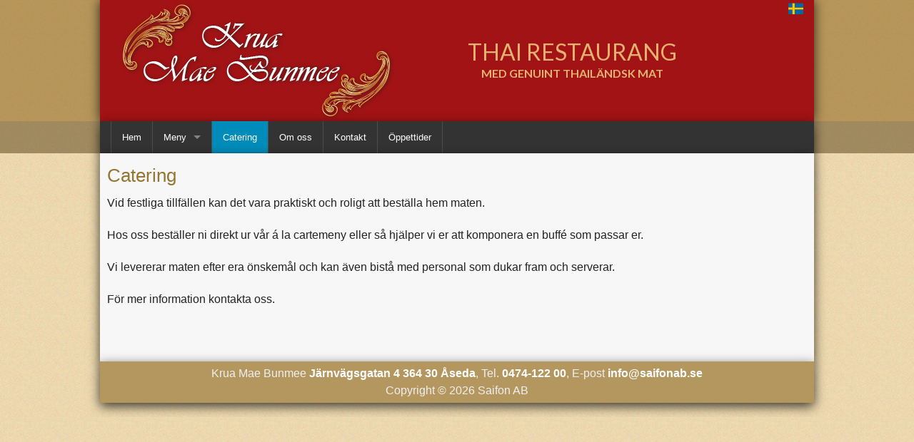

--- FILE ---
content_type: text/html; charset=utf-8
request_url: http://saifonab.se/sv/p/catering
body_size: 15758
content:
<!DOCTYPE html>



<html>
    <head>
        <meta name="viewport" content="width=device-width"/>
        <title>Catering - Krua Mae Bunmee</title>

        <link rel="stylesheet" href="/css/normalize.css"/>
        <link rel="stylesheet" href="/css/foundation.min.css"/>
        <link rel="stylesheet" href="/css/flags/css/flag-icon.min.css"/>
        <link rel="stylesheet" href="//maxcdn.bootstrapcdn.com/font-awesome/4.7.0/css/font-awesome.min.css"/>
        <link rel="stylesheet" href="/js/tooltipster/css/tooltipster.bundle.min.css"/>
        <link rel="stylesheet" href="/js/tooltipster/css/tooltipster-sideTip-light.min.css"/>

        <link href="https://fonts.googleapis.com/css?family=Lato:400,700" rel="stylesheet"/>

        <link rel="stylesheet" href="/css/style.min.css"/>

        <!--[if lt IE 9]>
            <script src="http://cdnjs.cloudflare.com/ajax/libs/html5shiv/3.6.2/html5shiv.js"></script>
            <script src="http://s3.amazonaws.com/nwapi/nwmatcher/nwmatcher-1.2.5-min.js"></script>
            <script src="http://html5base.googlecode.com/svn-history/r38/trunk/js/selectivizr-1.0.3b.js"></script>
        <![endif]-->

        
		<meta name="keywords" content="" />
		<meta name="description" content="" />

    </head>
    <body>
        <script type="text/javascript" src="/js/vendor/jquery.js"></script>
        <script type="text/javascript" src="/js/vendor/jquery.cookie.js"></script>
        <script type="text/javascript" src="/js/vendor/modernizr.js"></script>
        <script type="text/javascript" src="/js/vendor/fastclick.js"></script>
        <script type="text/javascript" src="/js/vendor/placeholder.js"></script>
        <script type="text/javascript" src="/js/foundation.min.js"></script>
        <script type="text/javascript" src="/js/ckeditor/ckeditor.js"></script>
        <script type="text/javascript" src="/js/ckeditor/adapters/jquery.js"></script>
        <script type="text/javascript" src="//cdnjs.cloudflare.com/ajax/libs/galleria/1.5.7/galleria.min.js"></script>
	    <script type="text/javascript" src="/js/tooltipster/js/tooltipster.bundle.min.js"></script>
	    <script type="text/javascript" src="//cdnjs.cloudflare.com/ajax/libs/webshim/1.16.0/dev/polyfiller.js"></script>
        

        <div class="off-canvas-wrap" data-offcanvas>
            <div class="inner-wrap">
                <div class="logos-container">
                    <div class="row">
                        <div class="columns logos-bg">
                            <div class="row">
                                <div class="small-7 medium-6 large-6 columns text-left">
                                    <a href="/sv">
                                        <img src="/img/logo.png"/>
                                    </a>
                                </div>
                                <div class="small-5 medium-6 large-6 columns text-right">
                                    <div class="hide-for-small-down logo-text">
                                        <span class="main">Thai Restaurang</span>
                                        <br />
                                        <span class="secondary">Med genuint thail&#228;ndsk mat</span>
                                    </div>
                                    <div style="width: 100%">
                                        <a href="/sv/p/catering" title="Svenska">
                                            <span class="flag-icon flag-icon-se"></span>
                                        </a>
                                        <!--<a href="/en/p/catering" title="English">
                                            <span class="flag-icon flag-icon-gb"></span>
                                        </a>
                                        <a href="/de/p/catering" title="Deutsch">
                                            <span class="flag-icon flag-icon-de"></span>
                                        </a>-->
                                    </div>
                                </div>
                            </div>
                        </div>
                    </div>
                </div>

                <nav class="tab-bar show-for-small">
                    <a class="left-off-canvas-toggle menu-icon">
                        <span></span>
                    </a>
                </nav>

                <aside class="left-off-canvas-menu">
                    <ul class="off-canvas-list">
                        <li><label>Krua Mae Bunmee</label></li>
                        <li class="divider"></li>
                        

    <li class="  clickable">
			<a href="/sv">Hem</a>

	</li>
        <li class="divider"></li>
        <li class="clickable has-dropdown ">
            <a href="/sv/menu">Meny</a>

            <ul class="dropdown">
                    <li class="">
                            <a href="/sv/menu/ahanforratter">Ahan-F&#246;rr&#228;tter</a>
                    </li>
                    <li class="divider"></li>
                    <li class="">
                            <a href="/sv/menu/todfriterat">Tod-Friterat</a>
                    </li>
                    <li class="divider"></li>
                    <li class="">
                            <a href="/sv/menu/tomsoppa">Tom-Soppa</a>
                    </li>
                    <li class="divider"></li>
                    <li class="">
                            <a href="/sv/menu/gaengcurrygryta">Gaeng-Currygryta</a>
                    </li>
                    <li class="divider"></li>
                    <li class="">
                            <a href="/sv/menu/khaopadstektris">Khao Pad-Stekt ris</a>
                    </li>
                    <li class="divider"></li>
                    <li class="">
                            <a href="/sv/menu/padwokat">Pad-Wokat</a>
                    </li>
                    <li class="divider"></li>
                    <li class="">
                            <a href="/sv/menu/sennnudlar">Senn-Nudlar</a>
                    </li>
                    <li class="divider"></li>
                    <li class="">
                            <a href="/sv/menu/plafisk">Pla/Fisk</a>
                    </li>
                    <li class="divider"></li>
                    <li class="">
                            <a href="/sv/menu/special">Special</a>
                    </li>
                    <li class="divider"></li>
                    <li class="">
                            <a href="/sv/menu/avsmakningsmeny">Avsmakningsmeny</a>
                    </li>
                    <li class="divider"></li>
                    <li class="">
                            <a href="/sv/menu/dessert">Dessert</a>
                    </li>
                    <li class="divider"></li>
                    <li class="">
                            <a href="/sv/menu/barnmeny">Barnmeny</a>
                    </li>
                    <li class="divider"></li>
                    <li class="">
                            <a href="/sv/menu/3rattersbuffe">3 r&#228;tters buff&#233;</a>
                    </li>
                    <li class="divider"></li>
                    <li class="">
                            <a href="/uploads/menu/tillbeh&#246;r till hemsidan.pdf" target="_blank">Tillbeh&#246;r</a>
                    </li>
                    <li class="divider"></li>
            </ul>
		</li>
        <li class="divider"></li>
    <li class=" active clickable">
			<a href="/sv/p/catering">Catering</a>

	</li>
        <li class="divider"></li>
    <li class="  clickable">
			<a href="/sv/p/omoss">Om oss</a>

	</li>
        <li class="divider"></li>
    <li class="  clickable">
			<a href="/sv/p/kontakt">Kontakt</a>

	</li>
        <li class="divider"></li>
    <li class="  clickable">
			<a href="/sv/p/oppettider">&#214;ppettider</a>

	</li>
        <li class="divider"></li>


                    </ul>
                </aside>
                <a class="exit-off-canvas"></a>

                <div class="nav-container hide-for-small">
                    <div class="row">
                        <div class="columns nav-bg">
                            <div class="row">
                                <div class="large-12 medium-12 columns contain-to-grid">
                                    <nav class="top-bar" data-topbar>
                                        <section class="top-bar-section">
                                            <!-- Left Nav Section -->
                                            <ul class="left">
                                                <li class="divider"></li>
                                                

    <li class="  clickable">
			<a href="/sv">Hem</a>

	</li>
        <li class="divider"></li>
        <li class="clickable has-dropdown ">
            <a href="/sv/menu">Meny</a>

            <ul class="dropdown">
                    <li class="">
                            <a href="/sv/menu/ahanforratter">Ahan-F&#246;rr&#228;tter</a>
                    </li>
                    <li class="divider"></li>
                    <li class="">
                            <a href="/sv/menu/todfriterat">Tod-Friterat</a>
                    </li>
                    <li class="divider"></li>
                    <li class="">
                            <a href="/sv/menu/tomsoppa">Tom-Soppa</a>
                    </li>
                    <li class="divider"></li>
                    <li class="">
                            <a href="/sv/menu/gaengcurrygryta">Gaeng-Currygryta</a>
                    </li>
                    <li class="divider"></li>
                    <li class="">
                            <a href="/sv/menu/khaopadstektris">Khao Pad-Stekt ris</a>
                    </li>
                    <li class="divider"></li>
                    <li class="">
                            <a href="/sv/menu/padwokat">Pad-Wokat</a>
                    </li>
                    <li class="divider"></li>
                    <li class="">
                            <a href="/sv/menu/sennnudlar">Senn-Nudlar</a>
                    </li>
                    <li class="divider"></li>
                    <li class="">
                            <a href="/sv/menu/plafisk">Pla/Fisk</a>
                    </li>
                    <li class="divider"></li>
                    <li class="">
                            <a href="/sv/menu/special">Special</a>
                    </li>
                    <li class="divider"></li>
                    <li class="">
                            <a href="/sv/menu/avsmakningsmeny">Avsmakningsmeny</a>
                    </li>
                    <li class="divider"></li>
                    <li class="">
                            <a href="/sv/menu/dessert">Dessert</a>
                    </li>
                    <li class="divider"></li>
                    <li class="">
                            <a href="/sv/menu/barnmeny">Barnmeny</a>
                    </li>
                    <li class="divider"></li>
                    <li class="">
                            <a href="/sv/menu/3rattersbuffe">3 r&#228;tters buff&#233;</a>
                    </li>
                    <li class="divider"></li>
                    <li class="">
                            <a href="/uploads/menu/tillbeh&#246;r till hemsidan.pdf" target="_blank">Tillbeh&#246;r</a>
                    </li>
                    <li class="divider"></li>
            </ul>
		</li>
        <li class="divider"></li>
    <li class=" active clickable">
			<a href="/sv/p/catering">Catering</a>

	</li>
        <li class="divider"></li>
    <li class="  clickable">
			<a href="/sv/p/omoss">Om oss</a>

	</li>
        <li class="divider"></li>
    <li class="  clickable">
			<a href="/sv/p/kontakt">Kontakt</a>

	</li>
        <li class="divider"></li>
    <li class="  clickable">
			<a href="/sv/p/oppettider">&#214;ppettider</a>

	</li>
        <li class="divider"></li>


                                            </ul>
                                        </section>
                                    </nav>
                                </div>
                            </div>
                        </div>
                    </div>
                </div>

                <div class="main-container">
                    <div class="row">
	                    <div class="column large-12 main-content">
		                    


    <div class="row">
        <div class="column large-12">
                <h2 class="page-title">Catering</h2>

            <p>Vid festliga tillf&auml;llen kan det vara praktiskt och roligt att best&auml;lla hem maten.</p>

<p>Hos oss best&auml;ller ni direkt ur v&aring;r &aacute; la cartemeny eller s&aring; hj&auml;lper vi er att komponera en buff&eacute; som passar er.</p>

<p>Vi levererar maten efter era &ouml;nskem&aring;l och kan &auml;ven bist&aring; med personal som dukar fram och serverar.</p>

<p>F&ouml;r mer information kontakta oss.</p>

<p>&nbsp;</p>

        </div>
    </div>

	                    </div>
                    </div>
                </div>

                <div class="footer">
                    <div class="copyright">
                        <div class="row">
                            <div class="columns">
                                <div class="row">
                                    <div class="columns text-center">
                                        <span>Krua Mae Bunmee <a href="https://goo.gl/maps/hec6NbUVekq" target="_blank">Järnvägsgatan 4 364 30 Åseda</a>, Tel. <a href="tel:047412200" target="_blank">0474-122 00</a>, E-post <a href="mailto:info@saifonab.se" target="_blank">info@saifonab.se</a></span>
                                        <br/>
                                        <span>Copyright &copy; 2026 Saifon AB</span>
                                    </div>
                                </div>
                            </div>
                        </div>
                    </div>
                </div>
            </div>
        </div>

        <script>
            webshim.polyfill("forms forms-ext");

            $(document).ready(function()
            {
                $(document).foundation();

                $("[data-ckeditor]").ckeditor({
                    language: "sv",
                    height: 400
                });

                window.Galleria.loadTheme('//cdnjs.cloudflare.com/ajax/libs/galleria/1.5.7/themes/classic/galleria.classic.min.js');

                if ($("[data-galleria]").length)
                {
                    window.Galleria.run("[data-galleria]", {
                        autoplay: 4000,
                        transition: 'fadeslide',
                        responsive: true,
                        height: 0.57
                    });
                }

                $("body").on("change", "input[readonly][type='checkbox']", function(event)
                {
                    var $elm = $(event.target);
                    var checked = $elm.prop("checked");
                    $elm.prop("checked", !checked);

                    event.stopPropagation();
                    event.preventDefault();
                });

                $(".not-click").click(function(ev)
                {
                    var closest = $(ev.target).closest("li");
                    if (closest.hasClass("not-click") && !closest.hasClass("clickable"))
                    {
                        ev.preventDefault();
                    }
                });
            });
        </script>



    </body>
</html>


--- FILE ---
content_type: text/css
request_url: http://saifonab.se/css/style.min.css
body_size: 5051
content:
.logos-container{background:rgba(134,91,16,.53);}.logos-container .row .row{background:#a21315;}.logos-container .logos-bg{box-shadow:0 0 15px 0 rgba(0,0,0,.75);}.logos-container .logo-text{color:#e4b372;text-transform:uppercase;cursor:default;text-align:center;position:absolute;top:67px;font-family:Lato;}.logos-container .logo-text .main{font-size:2rem;line-height:.5rem;}.logos-container .logo-text .secondary{font-weight:bold;}.nav-container{background:rgba(93,69,27,.53);}.nav-container .nav-bg{box-shadow:0 5px 15px 0 rgba(0,0,0,.75);}li.has-dropdown>ul.dropdown{list-style-type:none;}ul.dropdown a:not([href]),li.has-dropdown a:not([href]){cursor:default;}.admin-nav .column .inner{background:#fff;height:150px;line-height:150px;box-shadow:0 1px 3px rgba(0,0,0,.12),0 1px 2px rgba(0,0,0,.24);transition:all .3s cubic-bezier(.25,.8,.25,1);text-align:center;font-weight:bold;color:#3e3e3e;}.admin-nav .column .inner:hover{box-shadow:0 7px 14px rgba(0,0,0,.25),0 5px 5px rgba(0,0,0,.22);line-height:152px;}@media(max-width:640px){.admin-nav .column .inner{margin-bottom:25px;}}.main-content{padding:10px;background:#f7f7f7;box-shadow:0 5px 15px 0 rgba(0,0,0,.75);}@media(min-width:641px){.main-content .frontpage-news{margin-right:15px;}}.main-content .frontpage-news .row{border:1px solid #d8d8d8;}.main-content .frontpage-news .row:nth-child(odd){background:#f2f2f2;}.main-content .frontpage-news .row:nth-child(even){background:#f9f9f9;}@media(min-width:641px){.main-content .frontpage-news .row .column{padding:0;}}.main-content .frontpage-news .row+.row{border-top:none;}.main-content .frontpage-news .row .image{padding:5px 8px 5px 5px;float:left;}@media(max-width:640px){.main-content .frontpage-news .row .image{padding-left:8px;}}.main-content .frontpage-news .row .image img{padding:3px;border:1px solid #ccc;width:116px;-webkit-box-shadow:1px 1px 3px #333;-moz-box-shadow:1px 1px 3px #333;box-shadow:1px 1px 3px #333;}.main-content .frontpage-news .row .text{padding:5px 0;color:#900;font-size:.875rem;}.main-content .frontpage-news .row .text .short-text,.main-content .frontpage-news .row .text a{font-weight:bold;}.main-content .frontpage-news .row .text .short-text a,.main-content .frontpage-news .row .text a a{color:inherit;}.main-content .frontpage-news .row .text .date{font-style:italic;}.main-content .frontpage-news .row .text p{color:#000;}.main-content .news-item .date{color:#900;font-style:italic;font-size:.875rem;}@media(max-width:640px){.main-content .news-item .news-image{text-align:center;}}.page-content .row:not(:last-of-type),.column-offset .column:not(:last-of-type){margin-bottom:1rem;}.page-list{list-style-type:none;}.menu-page-container ul li.active{font-weight:bold;}.menu-page-container .column:first-of-type{border-right:1px solid #ccc;}.menu-page-container .dishes .row:not(:last-of-type){margin-bottom:1.5rem;}.menu-page-container .dishes .column a.admin-edit{display:none;}.menu-page-container .dishes .column:hover a.admin-edit{display:initial;}@media(max-width:640px){.menu-page-container .dishes .column:hover a.admin-edit{position:absolute;right:15px;bottom:0;}}.menu-page-container .dishes .dish .img-price{float:right;}@media(max-width:640px){.menu-page-container .dishes .dish .img-price{float:none;}.menu-page-container .dishes .dish .img-price img{width:100%;}}.menu-page-container .dishes .dish .price strong{font-family:Lato;}@media(min-width:641px){.menu-page-container .dishes .dish .price{text-align:right;}}.footer a{color:#fff;font-weight:bold;}.footer .row .row{padding:5px 0;background:#b4965f;color:#f0f0f0;box-shadow:0 5px 15px 0 rgba(0,0,0,.75);}.footer .row .row span{cursor:default;}ul.table{list-style:none;padding:0;margin:10px 0;width:100%;border:solid 1px #ddd;font-size:.875rem;}ul.table,ul.table a,ul.table a:hover{color:#222;}ul.table>li{padding:5px;background:#fff;width:100%;display:block;}ul.table>li>ul{padding-left:10px;}body{background:url(../img/background.png);}.inner-wrap{padding-bottom:20px;}.full-width{width:100% !important;}table.clickable tbody tr{cursor:pointer;}table.clickable tbody tr:hover td{background:#d9d9d9;}.no-margin{margin:0 !important;}.error-text{color:#b70000;}.tooltip_templates{display:none;}input[readonly][type='checkbox']{cursor:not-allowed;}.galleria-container{height:367px;}.galleria-container .galleria-thumbnails .galleria-image{border:none;}h1,h2,h3,h4,h5,h6{color:#947632;}h1{font-size:2.075rem;}h2{font-size:1.6375rem;}h3{font-size:1.325rem;}h4{font-size:1.095rem;}h5{font-size:1.075rem;}h6{font-size:1rem;}.not-click:not(.clickable)>a{cursor:default;}.off-canvas-wrap.move-right>.inner-wrap{position:absolute;height:100%;}.frontpage-panels .panel{padding:.65rem;}.frontpage-panels .panel img{width:auto;max-width:100%;max-height:191px;margin-right:14px;margin-bottom:5px;}.shadowed{padding:3px;-webkit-box-shadow:1px 1px 3px #333;-moz-box-shadow:1px 1px 3px #333;box-shadow:1px 1px 3px #333;border:1px solid #ccc;}button,.button{border-radius:2px;transition:all .15s ease-out;}button:hover,.button:hover{border-radius:0;}
